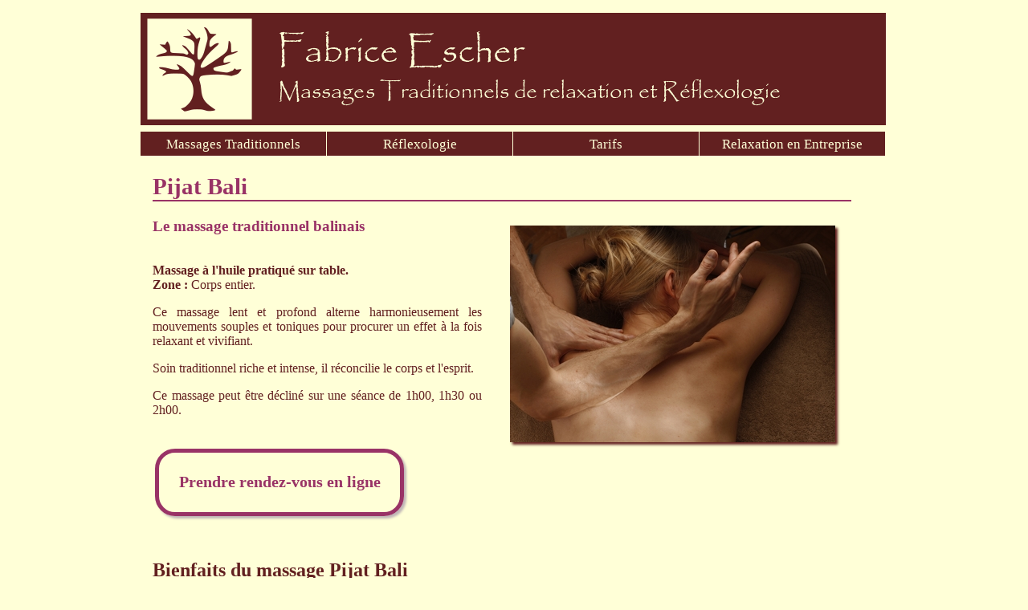

--- FILE ---
content_type: text/html; charset=UTF-8
request_url: https://fabrice-escher.fr/massage_balinais_pijat_bali.php
body_size: 2222
content:
<!DOCTYPE html PUBLIC "-//W3C//DTD XHTML 1.0 Strict//EN" "http://www.w3.org/TR/xhtml1/DTD/xhtml1-strict.dtd">
<html xmlns="http://www.w3.org/1999/xhtml" xml:lang="fr" >
   <head>
   <!-- Global site tag (gtag.js) - Google Analytics -->
<script async src="https://www.googletagmanager.com/gtag/js?id=UA-129581299-1"></script>
<script>
  window.dataLayer = window.dataLayer || [];
  function gtag(){dataLayer.push(arguments);}
  gtag('js', new Date());

  gtag('config', 'UA-129581299-1');
</script>

       <title>Le massage traditionnel balinais Pijat Bali</title>
	   <meta name="keywords" lang="fr" content="massage, massage bordeaux, MASSAGES, californien, balinais, ayurvédique, indien, nuad tao, massage visage, kobido, relaxation, bien etre, bien-être, stress, anti stress, massage bordeaux, massage talence, fabrice escher">
       <meta http-equiv="Content-Type" content="text/html; charset=UTF-8" />
	   <link rel="stylesheet" media="screen" type="text/css" title="Style_Fiche_Massage" href="style_pijat_bali.css" />
	   <script type="text/javascript">
		<!--
		sfHover = function() {
        var sfEls = document.getElementById("menu").getElementsByTagName("LI");
        for (var i=0; i<sfEls.length; i++) {
                sfEls[i].onmouseover=function() {
                        this.className+=" sfhover";
                }
                sfEls[i].onmouseout=function() {
                        this.className=this.className.replace(new RegExp(" sfhover\\b"), "");
                }
				}
				}
				if (window.attachEvent) window.attachEvent("onload", sfHover);
		-->
		</script>
   </head>
   <body>
		<div id="header">
		
			<p>
	<a href="index.php"><img src="images/massage_bordeaux_fabrice_escher_en_tete.png" alt="massages_bordeaux_fabrice_escher_en_tete"/></a>
</p>
		</div>
		
		<div id="corps">

			  			<ul id="menu_deroulant">
        
				<li>
						<a>Massages Traditionnels</a>
							<ul>
									<li><a href="tous_les_massages.php">Tous les Massages</a></li>							
									<li><a href="massage_californien.php">Californien</a></li>
									<li><a href="massage_balinais_pijat_bali.php">Balinais - Pijat Bali</a></li>
									<li><a href="massage_ayurvedique_abhyanga.php">Indien - Abhyanga</a></li>
									<li><a href="massage_tai_des_pieds_nuad_tao.php">Thaï des pieds - Nuad Tao</a></li>
									<li><a href="massage_japonais_du_visage.php">Lifting Japonais du Visage</a></li>							
									<li><a href="massage_balinais_du_cuir_chevelu_pijat_kepala.php">Cuir Chevelu - Pijat Kepala</a></li> 
									<li><a href="sonotherapie.php">Sonothérapie</a></li> 

							</ul>
				</li>

				<li>
						<a>Réflexologie</a>
							<ul>
								<li><a href="reflexologie_plantaire.php">Réflexologie Plantaire</a></li>
							</ul>
				</li>
				
				<li>
						<a>Tarifs</a>
							<ul>
								<li><a href="tarifs_massages.php">Massages & Réflexologie</a></li>
								<li><a href="bons_cadeaux_massages.php">Bons-Cadeaux</a></li>
								<li><a href="massages_a_domicile_bordeaux.php">Massages à Domicile</a></li>
							</ul>
				</li>
        
				<li>
						<a><a href="massages_en_entreprise.php">Relaxation en Entreprise</a>
				</li>
        		
			</ul>			
			<br />
			
			<h1 id="ancre_pijat_bali">Pijat Bali</h1>
			
				<img class="photo_massage" src="images/fabrice_escher_photo_massage_balinais_pijat_bali.jpg" alt="fabrice_escher_photo_massage_pijat_bali"/>									
							
			<h3>Le massage traditionnel balinais</h3>
											
				<div class="descriptif"><p><strong>Massage à l'huile pratiqué sur table.</strong><br />
				<strong>Zone :</strong> Corps entier.</p>
				<p>Ce massage lent et profond alterne harmonieusement les mouvements souples
					et toniques pour procurer un effet à la fois relaxant et vivifiant.
				</p>
				<p>	Soin traditionnel riche et intense, il réconcilie le corps et l'esprit.  
				</p>
				
				<p>Ce massage peut être décliné sur une séance de 1h00, 1h30 ou 2h00.
					</p>
					
				
				<table class="rdv">
					<th><strong><a href="https://perfactive.fr/masseur/talence/fabrice-escher" target="_blank">
						<h3>Prendre rendez-vous en ligne</h3></a></strong></th>
				</table>	

				</div>
				
			<h2>Bienfaits du massage Pijat Bali</h2>
			
				<p>Les mouvements lents et profonds composant ce massage agissent de façon directe sur la libération des tensions<br />
				musculaires et la relaxation de tout le corps.
				</p>
				
				<ul>
					<li>Evacuation du stress.</li>
					<li>Appaisement des tensions musculaires.</li>
					<li>Réduction des troubles du sommeil.</li>
				</ul>	
				<ul>	
					<li>Aide efficace à la réduction de la cellulite.</li>
					<li>Améliore la digestion.</li>
					<li>Relance la circulation sanguine et lymphatique.</li>
				</ul>	
				<ul>	
					<li>La peau est nourrie et retrouve souplesse et douceur.</li>
				</ul>
				
			<h2>Technique</h2>
				
				<p>Ce protocole de massage est composé de lissages profonds et sculptants, d'étirements doux et de percussions légères.<br />
				Son rythme lent est propice à une profonde relaxation du corps et à l'évasion de l'esprit.
				</p>
				
				<img class="photos_technique" src="images/fabrice_escher_photo_technique_massage_balinais_pijat_bali_4.jpg" alt="fabrice_escher_photo_technique_massage_balinais_pijat_bali_4"/>									
				<img class="photos_technique" src="images/fabrice_escher_photo_technique_massage_balinais_pijat_bali_3.jpg" alt="fabrice_escher_photo_technique_massage_balinais_pijat_bali_3"/>									
				<img class="photos_technique" src="images/fabrice_escher_photo_technique_massage_balinais_pijat_bali_2.jpg" alt="fabrice_escher_photo_technique_massage_balinais_pijat_bali_2"/>									
				<img src="images/fabrice_escher_photo_technique_massage_balinais_pijat_bali_1.jpg" alt="fabrice_escher_photo_technique_massage_balinais_pijat_bali_1"/>									
							
			<h2>Origine</h2>
			
			<p>Au carrefour des cultures, l'île de Bali à vu naître, de la rencontre des influences indiennes, chinoise et indonésiennes, 
			des protocoles de massages riches et intenses.<br />
			Mélange des lignes directrices de l'Ayurvéda, de la médecine énergétique chinoise et de la délicatesse des rituels de soins corporels 
			indonésiens, les massages traditionnels balinais oeuvrent à la réconciliation du corps et de l'esprit.
			</p>

		</div>
		
		<div id="footer">
							<p><strong>Fabrice Escher - Massages Traditionnels & Réflexologie</strong><br />
					55 rue Anatole France - 33400 Talence<br />
					<strong>Tel : 06.62.67.08.44</strong><br />
					<strong>E-mail : <a href="mailto:fabrice.escher@gmail.com" title="Ecrire à Fabrice">fabrice.escher@gmail.com</a></strong><br />
					</p>


		</div>		

		
   </body>
</html>   

--- FILE ---
content_type: text/css
request_url: https://fabrice-escher.fr/style_pijat_bali.css
body_size: 1550
content:
body
{
	font-family: "Book Antiqua", "Comic sans MS", "Trebuchet MS", serif;
	background-color: #ffffd7; /*couleur cr�me*/
	color: #622020;
	width: 930px;
	margin: auto; /* Pour centrer notre page */
	margin-top: 10px; /* Pour �viter de coller avec le haut de la fen�tre du navigateur */
	margin-bottom: 20px;
}

#header
{
   width: 930px;
   height: 148px;
   background-image: url("images/massage_bordeaux_fabrice_escher_en_tete.png");
   background-repeat: no-repeat;
}

#corps
{
	width: 930px;
	padding-left: 15px;
}

h1
{
	padding-top: 15px;
	font-family: Papyrus, "Tempus sans ITC", "Comic sans MS", "Trebuchet MS", serif;
	font-size: 180%;
	color: #993366; /*couleur prune*/
	width: 870px;
	border-bottom: 2px solid #993366;
}

h1 strong
{
	font-family: "Book Antiqua", "Comic sans MS", "Trebuchet MS", serif;
	float: right;
	margin-right: 25px;
	font-size: 60%;
	position: relative;
	top: 20px;
	color: #622020;
}

h2
{
	padding-top: 5px;
	font-family: Papyrus, "Tempus sans ITC", "Comic sans MS", "Trebuchet MS", serif;
	font-size: 150%;
	border-bottom: 2px solid;
	width: 870px;
}

h2 span
{
	float: right;
	color: #622020;
}

h3
{
	font-family: Papyrus, "Tempus sans ITC", "Comic sans MS", "Trebuchet MS", serif;
	color: #993366; /*couleur prune*/
	margin-bottom: 35px;
}

p
{
	width: 870px;
	text-align: justify;
}

#corps img
{
	box-shadow: 3px 3px 3px #622020;
}

.descriptif
{
	text-align: justify;
	margin-bottom: 25px;
}

.descriptif th
{
	width: 200px;
	text-align: left;
}

.descriptif td
{
	width: 100px;
}

.rdv th a
{
	font-family: Papyrus, "Tempus sans ITC", "Comic sans MS", "Trebuchet MS", serif;
	font-size: 105%;
	border: 5px solid #993366;
	border-radius: 25px;
	box-shadow: 3px 3px 3px #c0b6b7;
	width: 300px;
	text-align: center;
	margin-bottom: 20px;
	margin-top: 20px;	
	line-height : 5px;
	display: block;
	padding-top: 15px;
}


.rdv th a:hover
{
	text-decoration: none;	
	border: 5px solid #993366;
	box-shadow: 3px 3px 3px #993366;
	background:#c0b6b7;
}

.photo_massage
{
	float: right;
	margin-right: 80px;	
	margin-top: 10px;
	margin-left: 35px;

}

.photos_technique
{
	float: right;
	margin-right: 53px;
}

.cadre
{
	float: right;
	background-color: #ffffad;
	font-weight: bold;
	border: 2px solid #622020;
	border-radius: 8px;
	box-shadow: 3px 3px 3px #622020;
	padding-left: 20px;
	margin-top: 25px;
	margin-bottom: 30px;
	margin-right: 45px;
	width: 505px;
}
	
.cadre ul
{
	padding-left: 20px;
}

.cadre_tarifs
{
	background-color: #ffffad;
	border: 2px solid #622020;
	border-radius: 8px;
	box-shadow: 3px 3px 3px #622020;
	margin-top: 41px;
	margin-bottom: 35px;
	padding-left: 20px;
	width: 320px;
}

li strong
{
	margin-left: 10px;
}

ul
{
	list-style-type: square;
}

a
{
	text-decoration: none;
	color: #993366;
	font-weight: bold;
}

a:hover
{
	text-decoration: underline;
}

#menu_deroulant, #menu_deroulant ul /* Liste */     
{
        padding : 0; /* pas de marge int�rieure */
        margin : 0; /* ni ext�rieure */
        list-style : none; /* on supprime le style par d�faut de la liste */
        line-height : 30px; /* on d�finit une hauteur pour chaque �l�ment */
        text-align : center; /* on centre le texte qui se trouve dans la liste */
}

#menu_deroulant /* Ensemble du menu */
{
        font-family : "Tempus sans ITC", "Comic sans MS", "Trebuchet MS", serif;
        font-size : 109%;
		position: relative;
		right: 15px;
		z-index: 1;
}

#menu_deroulant a /* Contenu des listes */
{
        display : block; /* on change le type d'�l�ment, les liens deviennent des balises de type block */
        padding : 0; /* aucune marge int�rieure */
        background : #622020; /* couleur de fond */        
        color : #ffffd7; /* couleur du texte */
        text-decoration : none; /* on supprime le style par d�faut des liens (la plupart du temps = soulign�) */
        width : 231px; /* largeur */
		font-weight: normal;
}

#menu_deroulant li /* �l�ments des listes */      
{ 
        float : left; 
        /* pour IE qui ne reconna�t pas "transparent" */
        border-right : 1px solid #ffffd7; /* on met une bordure blanche � droite de chaque �l�ment */
}

/* IE ne reconnaissant pas le s�lecteur ">" */
html>body #menu_deroulant li
{
        border-right: 1px solid transparent ; /* on met une bordure transparente � droite de chaque �l�ment */
}

#menu_deroulant li ul /* Sous-listes */
{ 
        position: absolute; /* Position absolue */
        width: 154px; /* Largeur des sous-listes */
        left: -999em; /* Hop, on envoie loin du champ de vision */
}


#menu_deroulant li ul li /* El�ments de sous-listes */
{
        /* pour ie qui ne reconna�t pas "transparent" (comme pr�c�demment) */
        border-top : 1px solid #ffffd7; /* on met une bordure blanche en haut de chaque �l�ment d'une sous-liste */
		border-bottom : 2px solid #622020;
}

/* IE ne reconnaissant pas le s�lecteur ">" */
html>body #menu_deroulant li ul li                
{
        border-top : 1px solid transparent; /* on met une bordure transparente en haut de chaque �l�ment */
}

#menu_deroulant a:hover /* Lorsque la souris passe sur un des liens */    
{
        color: #622020; /* On passe le texte en noir... */
        background: #ffffd7; /* ... et au contraire, le fond en blanc */
		font-weight: bold;
}

#menu_deroulant li:hover ul ul, #menu_deroulant li.sfhover ul ul /* Sous-sous-listes lorsque la souris passe sur un �l�ment de liste */
{
        left: -999em; /* On exp�die les sous-sous-listes hors du champ de vision */
}

#menu_deroulant li:hover ul, #menu_deroulant li li:hover ul, #menu_deroulant li.sfhover ul, #menu_deroulant li li.sfhover ul  /* Sous-listes lorsque la souris passe sur un �l�ment de liste ET sous-sous-lites lorsque la souris passe sur un �l�ment de sous-liste */
{
        left: auto; /* Repositionnement normal */
        min-height: 0; /* Corrige un bug sous IE */
}

#footer p
{
	font-size: 90%;
	width: 775px;
	margin-left: 25px;
	margin-top: 60px;
	border: 1px solid #622020;
	border-radius: 8px;
	padding: 5px 15px;
	text-align: center;
}

#footer a
{
	display: inline;
}

#footer a:hover
{
	text-decoration: underline;
	color: #993366;
	display: inline;
	background:none;
}
